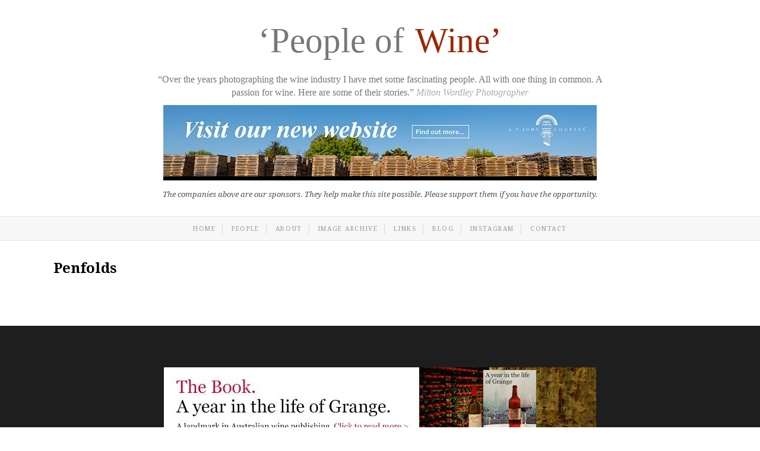

--- FILE ---
content_type: text/html; charset=UTF-8
request_url: https://winetenquestions.com.au/peter-gago-penfolds-chief-winemaker-2/embargoed-19-10-17_penfolds-g3-hero-image_print_w/
body_size: 11357
content:
<!DOCTYPE html>
<html lang="en-AU">

<head>
	<meta charset="UTF-8">
		<meta name="viewport" content="width=device-width, initial-scale=1">
			<link rel="pingback" href="https://winetenquestions.com.au/xmlrpc.php">
	<!--[if lt IE 9]>
		<script src="https://winetenquestions.com.au/wp-content/themes/wpex-twenties/js/html5.js"></script>
	<![endif]-->
	<link rel="apple-touch-icon" sizes="180x180" href="/apple-touch-icon.png">
	<link rel="icon" type="image/png" sizes="32x32" href="/favicon-32x32.png">
	<link rel="icon" type="image/png" sizes="16x16" href="/favicon-16x16.png">
	<link rel="manifest" href="/site.webmanifest">
	<meta name='robots' content='index, follow, max-image-preview:large, max-snippet:-1, max-video-preview:-1' />
	<style>img:is([sizes="auto" i], [sizes^="auto," i]) { contain-intrinsic-size: 3000px 1500px }</style>
	
	<!-- This site is optimized with the Yoast SEO plugin v26.2 - https://yoast.com/wordpress/plugins/seo/ -->
	<title>Embargoed 19.10.17_Penfolds g3 Hero Image_Print_w - People of Wine: Ten Questions</title>
	<link rel="canonical" href="https://winetenquestions.com.au/peter-gago-penfolds-chief-winemaker-2/embargoed-19-10-17_penfolds-g3-hero-image_print_w/" />
	<meta property="og:locale" content="en_US" />
	<meta property="og:type" content="article" />
	<meta property="og:title" content="Embargoed 19.10.17_Penfolds g3 Hero Image_Print_w - People of Wine: Ten Questions" />
	<meta property="og:description" content="The g3 : image supplied by Penfolds." />
	<meta property="og:url" content="https://winetenquestions.com.au/peter-gago-penfolds-chief-winemaker-2/embargoed-19-10-17_penfolds-g3-hero-image_print_w/" />
	<meta property="og:site_name" content="People of Wine: Ten Questions" />
	<meta property="article:modified_time" content="2017-10-19T07:26:21+00:00" />
	<meta property="og:image" content="https://winetenquestions.com.au/peter-gago-penfolds-chief-winemaker-2/embargoed-19-10-17_penfolds-g3-hero-image_print_w" />
	<meta property="og:image:width" content="596" />
	<meta property="og:image:height" content="834" />
	<meta property="og:image:type" content="image/jpeg" />
	<script type="application/ld+json" class="yoast-schema-graph">{"@context":"https://schema.org","@graph":[{"@type":"WebPage","@id":"https://winetenquestions.com.au/peter-gago-penfolds-chief-winemaker-2/embargoed-19-10-17_penfolds-g3-hero-image_print_w/","url":"https://winetenquestions.com.au/peter-gago-penfolds-chief-winemaker-2/embargoed-19-10-17_penfolds-g3-hero-image_print_w/","name":"Embargoed 19.10.17_Penfolds g3 Hero Image_Print_w - People of Wine: Ten Questions","isPartOf":{"@id":"https://winetenquestions.com.au/#website"},"primaryImageOfPage":{"@id":"https://winetenquestions.com.au/peter-gago-penfolds-chief-winemaker-2/embargoed-19-10-17_penfolds-g3-hero-image_print_w/#primaryimage"},"image":{"@id":"https://winetenquestions.com.au/peter-gago-penfolds-chief-winemaker-2/embargoed-19-10-17_penfolds-g3-hero-image_print_w/#primaryimage"},"thumbnailUrl":"https://winetenquestions.com.au/wp-content/uploads/2017/10/Embargoed-19.10.17_Penfolds-g3-Hero-Image_Print_w.jpg","datePublished":"2017-10-17T06:15:21+00:00","dateModified":"2017-10-19T07:26:21+00:00","breadcrumb":{"@id":"https://winetenquestions.com.au/peter-gago-penfolds-chief-winemaker-2/embargoed-19-10-17_penfolds-g3-hero-image_print_w/#breadcrumb"},"inLanguage":"en-AU","potentialAction":[{"@type":"ReadAction","target":["https://winetenquestions.com.au/peter-gago-penfolds-chief-winemaker-2/embargoed-19-10-17_penfolds-g3-hero-image_print_w/"]}]},{"@type":"ImageObject","inLanguage":"en-AU","@id":"https://winetenquestions.com.au/peter-gago-penfolds-chief-winemaker-2/embargoed-19-10-17_penfolds-g3-hero-image_print_w/#primaryimage","url":"https://winetenquestions.com.au/wp-content/uploads/2017/10/Embargoed-19.10.17_Penfolds-g3-Hero-Image_Print_w.jpg","contentUrl":"https://winetenquestions.com.au/wp-content/uploads/2017/10/Embargoed-19.10.17_Penfolds-g3-Hero-Image_Print_w.jpg","width":596,"height":834,"caption":"The g3 : image supplied by Penfolds."},{"@type":"BreadcrumbList","@id":"https://winetenquestions.com.au/peter-gago-penfolds-chief-winemaker-2/embargoed-19-10-17_penfolds-g3-hero-image_print_w/#breadcrumb","itemListElement":[{"@type":"ListItem","position":1,"name":"Home","item":"https://winetenquestions.com.au/"},{"@type":"ListItem","position":2,"name":"Peter Gago : Penfolds Chief Winemaker","item":"https://winetenquestions.com.au/peter-gago-penfolds-chief-winemaker-2/"},{"@type":"ListItem","position":3,"name":"Embargoed 19.10.17_Penfolds g3 Hero Image_Print_w"}]},{"@type":"WebSite","@id":"https://winetenquestions.com.au/#website","url":"https://winetenquestions.com.au/","name":"People of Wine: Ten Questions","description":"While working on &#039;A year in the life of Grange&#039; I met some fascinating people. All with one thing in common. a passion for Wine. Here are some of their stories. Milton Wordley Photographer.","potentialAction":[{"@type":"SearchAction","target":{"@type":"EntryPoint","urlTemplate":"https://winetenquestions.com.au/?s={search_term_string}"},"query-input":{"@type":"PropertyValueSpecification","valueRequired":true,"valueName":"search_term_string"}}],"inLanguage":"en-AU"}]}</script>
	<!-- / Yoast SEO plugin. -->


<link rel='dns-prefetch' href='//secure.gravatar.com' />
<link rel='dns-prefetch' href='//stats.wp.com' />
<link rel='dns-prefetch' href='//fonts.googleapis.com' />
<link rel='dns-prefetch' href='//v0.wordpress.com' />
<link rel='preconnect' href='//c0.wp.com' />
<link rel="alternate" type="application/rss+xml" title="People of Wine: Ten Questions &raquo; Feed" href="https://winetenquestions.com.au/feed/" />
<link rel="alternate" type="application/rss+xml" title="People of Wine: Ten Questions &raquo; Comments Feed" href="https://winetenquestions.com.au/comments/feed/" />
<script type="1ddd5473cf78ff21570ecb88-text/javascript">
/* <![CDATA[ */
window._wpemojiSettings = {"baseUrl":"https:\/\/s.w.org\/images\/core\/emoji\/16.0.1\/72x72\/","ext":".png","svgUrl":"https:\/\/s.w.org\/images\/core\/emoji\/16.0.1\/svg\/","svgExt":".svg","source":{"concatemoji":"https:\/\/winetenquestions.com.au\/wp-includes\/js\/wp-emoji-release.min.js?ver=6.8.3"}};
/*! This file is auto-generated */
!function(s,n){var o,i,e;function c(e){try{var t={supportTests:e,timestamp:(new Date).valueOf()};sessionStorage.setItem(o,JSON.stringify(t))}catch(e){}}function p(e,t,n){e.clearRect(0,0,e.canvas.width,e.canvas.height),e.fillText(t,0,0);var t=new Uint32Array(e.getImageData(0,0,e.canvas.width,e.canvas.height).data),a=(e.clearRect(0,0,e.canvas.width,e.canvas.height),e.fillText(n,0,0),new Uint32Array(e.getImageData(0,0,e.canvas.width,e.canvas.height).data));return t.every(function(e,t){return e===a[t]})}function u(e,t){e.clearRect(0,0,e.canvas.width,e.canvas.height),e.fillText(t,0,0);for(var n=e.getImageData(16,16,1,1),a=0;a<n.data.length;a++)if(0!==n.data[a])return!1;return!0}function f(e,t,n,a){switch(t){case"flag":return n(e,"\ud83c\udff3\ufe0f\u200d\u26a7\ufe0f","\ud83c\udff3\ufe0f\u200b\u26a7\ufe0f")?!1:!n(e,"\ud83c\udde8\ud83c\uddf6","\ud83c\udde8\u200b\ud83c\uddf6")&&!n(e,"\ud83c\udff4\udb40\udc67\udb40\udc62\udb40\udc65\udb40\udc6e\udb40\udc67\udb40\udc7f","\ud83c\udff4\u200b\udb40\udc67\u200b\udb40\udc62\u200b\udb40\udc65\u200b\udb40\udc6e\u200b\udb40\udc67\u200b\udb40\udc7f");case"emoji":return!a(e,"\ud83e\udedf")}return!1}function g(e,t,n,a){var r="undefined"!=typeof WorkerGlobalScope&&self instanceof WorkerGlobalScope?new OffscreenCanvas(300,150):s.createElement("canvas"),o=r.getContext("2d",{willReadFrequently:!0}),i=(o.textBaseline="top",o.font="600 32px Arial",{});return e.forEach(function(e){i[e]=t(o,e,n,a)}),i}function t(e){var t=s.createElement("script");t.src=e,t.defer=!0,s.head.appendChild(t)}"undefined"!=typeof Promise&&(o="wpEmojiSettingsSupports",i=["flag","emoji"],n.supports={everything:!0,everythingExceptFlag:!0},e=new Promise(function(e){s.addEventListener("DOMContentLoaded",e,{once:!0})}),new Promise(function(t){var n=function(){try{var e=JSON.parse(sessionStorage.getItem(o));if("object"==typeof e&&"number"==typeof e.timestamp&&(new Date).valueOf()<e.timestamp+604800&&"object"==typeof e.supportTests)return e.supportTests}catch(e){}return null}();if(!n){if("undefined"!=typeof Worker&&"undefined"!=typeof OffscreenCanvas&&"undefined"!=typeof URL&&URL.createObjectURL&&"undefined"!=typeof Blob)try{var e="postMessage("+g.toString()+"("+[JSON.stringify(i),f.toString(),p.toString(),u.toString()].join(",")+"));",a=new Blob([e],{type:"text/javascript"}),r=new Worker(URL.createObjectURL(a),{name:"wpTestEmojiSupports"});return void(r.onmessage=function(e){c(n=e.data),r.terminate(),t(n)})}catch(e){}c(n=g(i,f,p,u))}t(n)}).then(function(e){for(var t in e)n.supports[t]=e[t],n.supports.everything=n.supports.everything&&n.supports[t],"flag"!==t&&(n.supports.everythingExceptFlag=n.supports.everythingExceptFlag&&n.supports[t]);n.supports.everythingExceptFlag=n.supports.everythingExceptFlag&&!n.supports.flag,n.DOMReady=!1,n.readyCallback=function(){n.DOMReady=!0}}).then(function(){return e}).then(function(){var e;n.supports.everything||(n.readyCallback(),(e=n.source||{}).concatemoji?t(e.concatemoji):e.wpemoji&&e.twemoji&&(t(e.twemoji),t(e.wpemoji)))}))}((window,document),window._wpemojiSettings);
/* ]]> */
</script>
<style id='wp-emoji-styles-inline-css' type='text/css'>

	img.wp-smiley, img.emoji {
		display: inline !important;
		border: none !important;
		box-shadow: none !important;
		height: 1em !important;
		width: 1em !important;
		margin: 0 0.07em !important;
		vertical-align: -0.1em !important;
		background: none !important;
		padding: 0 !important;
	}
</style>
<link rel='stylesheet' id='wp-block-library-css' href='https://c0.wp.com/c/6.8.3/wp-includes/css/dist/block-library/style.min.css' type='text/css' media='all' />
<style id='classic-theme-styles-inline-css' type='text/css'>
/*! This file is auto-generated */
.wp-block-button__link{color:#fff;background-color:#32373c;border-radius:9999px;box-shadow:none;text-decoration:none;padding:calc(.667em + 2px) calc(1.333em + 2px);font-size:1.125em}.wp-block-file__button{background:#32373c;color:#fff;text-decoration:none}
</style>
<link rel='stylesheet' id='mediaelement-css' href='https://c0.wp.com/c/6.8.3/wp-includes/js/mediaelement/mediaelementplayer-legacy.min.css' type='text/css' media='all' />
<link rel='stylesheet' id='wp-mediaelement-css' href='https://c0.wp.com/c/6.8.3/wp-includes/js/mediaelement/wp-mediaelement.min.css' type='text/css' media='all' />
<style id='jetpack-sharing-buttons-style-inline-css' type='text/css'>
.jetpack-sharing-buttons__services-list{display:flex;flex-direction:row;flex-wrap:wrap;gap:0;list-style-type:none;margin:5px;padding:0}.jetpack-sharing-buttons__services-list.has-small-icon-size{font-size:12px}.jetpack-sharing-buttons__services-list.has-normal-icon-size{font-size:16px}.jetpack-sharing-buttons__services-list.has-large-icon-size{font-size:24px}.jetpack-sharing-buttons__services-list.has-huge-icon-size{font-size:36px}@media print{.jetpack-sharing-buttons__services-list{display:none!important}}.editor-styles-wrapper .wp-block-jetpack-sharing-buttons{gap:0;padding-inline-start:0}ul.jetpack-sharing-buttons__services-list.has-background{padding:1.25em 2.375em}
</style>
<style id='global-styles-inline-css' type='text/css'>
:root{--wp--preset--aspect-ratio--square: 1;--wp--preset--aspect-ratio--4-3: 4/3;--wp--preset--aspect-ratio--3-4: 3/4;--wp--preset--aspect-ratio--3-2: 3/2;--wp--preset--aspect-ratio--2-3: 2/3;--wp--preset--aspect-ratio--16-9: 16/9;--wp--preset--aspect-ratio--9-16: 9/16;--wp--preset--color--black: #000000;--wp--preset--color--cyan-bluish-gray: #abb8c3;--wp--preset--color--white: #ffffff;--wp--preset--color--pale-pink: #f78da7;--wp--preset--color--vivid-red: #cf2e2e;--wp--preset--color--luminous-vivid-orange: #ff6900;--wp--preset--color--luminous-vivid-amber: #fcb900;--wp--preset--color--light-green-cyan: #7bdcb5;--wp--preset--color--vivid-green-cyan: #00d084;--wp--preset--color--pale-cyan-blue: #8ed1fc;--wp--preset--color--vivid-cyan-blue: #0693e3;--wp--preset--color--vivid-purple: #9b51e0;--wp--preset--gradient--vivid-cyan-blue-to-vivid-purple: linear-gradient(135deg,rgba(6,147,227,1) 0%,rgb(155,81,224) 100%);--wp--preset--gradient--light-green-cyan-to-vivid-green-cyan: linear-gradient(135deg,rgb(122,220,180) 0%,rgb(0,208,130) 100%);--wp--preset--gradient--luminous-vivid-amber-to-luminous-vivid-orange: linear-gradient(135deg,rgba(252,185,0,1) 0%,rgba(255,105,0,1) 100%);--wp--preset--gradient--luminous-vivid-orange-to-vivid-red: linear-gradient(135deg,rgba(255,105,0,1) 0%,rgb(207,46,46) 100%);--wp--preset--gradient--very-light-gray-to-cyan-bluish-gray: linear-gradient(135deg,rgb(238,238,238) 0%,rgb(169,184,195) 100%);--wp--preset--gradient--cool-to-warm-spectrum: linear-gradient(135deg,rgb(74,234,220) 0%,rgb(151,120,209) 20%,rgb(207,42,186) 40%,rgb(238,44,130) 60%,rgb(251,105,98) 80%,rgb(254,248,76) 100%);--wp--preset--gradient--blush-light-purple: linear-gradient(135deg,rgb(255,206,236) 0%,rgb(152,150,240) 100%);--wp--preset--gradient--blush-bordeaux: linear-gradient(135deg,rgb(254,205,165) 0%,rgb(254,45,45) 50%,rgb(107,0,62) 100%);--wp--preset--gradient--luminous-dusk: linear-gradient(135deg,rgb(255,203,112) 0%,rgb(199,81,192) 50%,rgb(65,88,208) 100%);--wp--preset--gradient--pale-ocean: linear-gradient(135deg,rgb(255,245,203) 0%,rgb(182,227,212) 50%,rgb(51,167,181) 100%);--wp--preset--gradient--electric-grass: linear-gradient(135deg,rgb(202,248,128) 0%,rgb(113,206,126) 100%);--wp--preset--gradient--midnight: linear-gradient(135deg,rgb(2,3,129) 0%,rgb(40,116,252) 100%);--wp--preset--font-size--small: 13px;--wp--preset--font-size--medium: 20px;--wp--preset--font-size--large: 36px;--wp--preset--font-size--x-large: 42px;--wp--preset--spacing--20: 0.44rem;--wp--preset--spacing--30: 0.67rem;--wp--preset--spacing--40: 1rem;--wp--preset--spacing--50: 1.5rem;--wp--preset--spacing--60: 2.25rem;--wp--preset--spacing--70: 3.38rem;--wp--preset--spacing--80: 5.06rem;--wp--preset--shadow--natural: 6px 6px 9px rgba(0, 0, 0, 0.2);--wp--preset--shadow--deep: 12px 12px 50px rgba(0, 0, 0, 0.4);--wp--preset--shadow--sharp: 6px 6px 0px rgba(0, 0, 0, 0.2);--wp--preset--shadow--outlined: 6px 6px 0px -3px rgba(255, 255, 255, 1), 6px 6px rgba(0, 0, 0, 1);--wp--preset--shadow--crisp: 6px 6px 0px rgba(0, 0, 0, 1);}:where(.is-layout-flex){gap: 0.5em;}:where(.is-layout-grid){gap: 0.5em;}body .is-layout-flex{display: flex;}.is-layout-flex{flex-wrap: wrap;align-items: center;}.is-layout-flex > :is(*, div){margin: 0;}body .is-layout-grid{display: grid;}.is-layout-grid > :is(*, div){margin: 0;}:where(.wp-block-columns.is-layout-flex){gap: 2em;}:where(.wp-block-columns.is-layout-grid){gap: 2em;}:where(.wp-block-post-template.is-layout-flex){gap: 1.25em;}:where(.wp-block-post-template.is-layout-grid){gap: 1.25em;}.has-black-color{color: var(--wp--preset--color--black) !important;}.has-cyan-bluish-gray-color{color: var(--wp--preset--color--cyan-bluish-gray) !important;}.has-white-color{color: var(--wp--preset--color--white) !important;}.has-pale-pink-color{color: var(--wp--preset--color--pale-pink) !important;}.has-vivid-red-color{color: var(--wp--preset--color--vivid-red) !important;}.has-luminous-vivid-orange-color{color: var(--wp--preset--color--luminous-vivid-orange) !important;}.has-luminous-vivid-amber-color{color: var(--wp--preset--color--luminous-vivid-amber) !important;}.has-light-green-cyan-color{color: var(--wp--preset--color--light-green-cyan) !important;}.has-vivid-green-cyan-color{color: var(--wp--preset--color--vivid-green-cyan) !important;}.has-pale-cyan-blue-color{color: var(--wp--preset--color--pale-cyan-blue) !important;}.has-vivid-cyan-blue-color{color: var(--wp--preset--color--vivid-cyan-blue) !important;}.has-vivid-purple-color{color: var(--wp--preset--color--vivid-purple) !important;}.has-black-background-color{background-color: var(--wp--preset--color--black) !important;}.has-cyan-bluish-gray-background-color{background-color: var(--wp--preset--color--cyan-bluish-gray) !important;}.has-white-background-color{background-color: var(--wp--preset--color--white) !important;}.has-pale-pink-background-color{background-color: var(--wp--preset--color--pale-pink) !important;}.has-vivid-red-background-color{background-color: var(--wp--preset--color--vivid-red) !important;}.has-luminous-vivid-orange-background-color{background-color: var(--wp--preset--color--luminous-vivid-orange) !important;}.has-luminous-vivid-amber-background-color{background-color: var(--wp--preset--color--luminous-vivid-amber) !important;}.has-light-green-cyan-background-color{background-color: var(--wp--preset--color--light-green-cyan) !important;}.has-vivid-green-cyan-background-color{background-color: var(--wp--preset--color--vivid-green-cyan) !important;}.has-pale-cyan-blue-background-color{background-color: var(--wp--preset--color--pale-cyan-blue) !important;}.has-vivid-cyan-blue-background-color{background-color: var(--wp--preset--color--vivid-cyan-blue) !important;}.has-vivid-purple-background-color{background-color: var(--wp--preset--color--vivid-purple) !important;}.has-black-border-color{border-color: var(--wp--preset--color--black) !important;}.has-cyan-bluish-gray-border-color{border-color: var(--wp--preset--color--cyan-bluish-gray) !important;}.has-white-border-color{border-color: var(--wp--preset--color--white) !important;}.has-pale-pink-border-color{border-color: var(--wp--preset--color--pale-pink) !important;}.has-vivid-red-border-color{border-color: var(--wp--preset--color--vivid-red) !important;}.has-luminous-vivid-orange-border-color{border-color: var(--wp--preset--color--luminous-vivid-orange) !important;}.has-luminous-vivid-amber-border-color{border-color: var(--wp--preset--color--luminous-vivid-amber) !important;}.has-light-green-cyan-border-color{border-color: var(--wp--preset--color--light-green-cyan) !important;}.has-vivid-green-cyan-border-color{border-color: var(--wp--preset--color--vivid-green-cyan) !important;}.has-pale-cyan-blue-border-color{border-color: var(--wp--preset--color--pale-cyan-blue) !important;}.has-vivid-cyan-blue-border-color{border-color: var(--wp--preset--color--vivid-cyan-blue) !important;}.has-vivid-purple-border-color{border-color: var(--wp--preset--color--vivid-purple) !important;}.has-vivid-cyan-blue-to-vivid-purple-gradient-background{background: var(--wp--preset--gradient--vivid-cyan-blue-to-vivid-purple) !important;}.has-light-green-cyan-to-vivid-green-cyan-gradient-background{background: var(--wp--preset--gradient--light-green-cyan-to-vivid-green-cyan) !important;}.has-luminous-vivid-amber-to-luminous-vivid-orange-gradient-background{background: var(--wp--preset--gradient--luminous-vivid-amber-to-luminous-vivid-orange) !important;}.has-luminous-vivid-orange-to-vivid-red-gradient-background{background: var(--wp--preset--gradient--luminous-vivid-orange-to-vivid-red) !important;}.has-very-light-gray-to-cyan-bluish-gray-gradient-background{background: var(--wp--preset--gradient--very-light-gray-to-cyan-bluish-gray) !important;}.has-cool-to-warm-spectrum-gradient-background{background: var(--wp--preset--gradient--cool-to-warm-spectrum) !important;}.has-blush-light-purple-gradient-background{background: var(--wp--preset--gradient--blush-light-purple) !important;}.has-blush-bordeaux-gradient-background{background: var(--wp--preset--gradient--blush-bordeaux) !important;}.has-luminous-dusk-gradient-background{background: var(--wp--preset--gradient--luminous-dusk) !important;}.has-pale-ocean-gradient-background{background: var(--wp--preset--gradient--pale-ocean) !important;}.has-electric-grass-gradient-background{background: var(--wp--preset--gradient--electric-grass) !important;}.has-midnight-gradient-background{background: var(--wp--preset--gradient--midnight) !important;}.has-small-font-size{font-size: var(--wp--preset--font-size--small) !important;}.has-medium-font-size{font-size: var(--wp--preset--font-size--medium) !important;}.has-large-font-size{font-size: var(--wp--preset--font-size--large) !important;}.has-x-large-font-size{font-size: var(--wp--preset--font-size--x-large) !important;}
:where(.wp-block-post-template.is-layout-flex){gap: 1.25em;}:where(.wp-block-post-template.is-layout-grid){gap: 1.25em;}
:where(.wp-block-columns.is-layout-flex){gap: 2em;}:where(.wp-block-columns.is-layout-grid){gap: 2em;}
:root :where(.wp-block-pullquote){font-size: 1.5em;line-height: 1.6;}
</style>
<link rel='stylesheet' id='wa-rs-css_file-css' href='https://winetenquestions.com.au/wp-content/plugins/responsive-slideshow/assets/css/styles.css?ver=6.8.3' type='text/css' media='all' />
<link rel='stylesheet' id='symple_shortcode_styles-css' href='https://winetenquestions.com.au/wp-content/plugins/symple-shortcodes/shortcodes/css/symple_shortcodes_styles.css?ver=6.8.3' type='text/css' media='all' />
<link rel='stylesheet' id='parent-style-css' href='https://winetenquestions.com.au/wp-content/themes/wpex-twenties/style.css?ver=6.8.3' type='text/css' media='all' />
<link rel='stylesheet' id='wpex-style-css' href='https://winetenquestions.com.au/wp-content/themes/twenties-child/style.css?ver=6.8.3' type='text/css' media='all' />
<link rel='stylesheet' id='wpex-google-font-droid-serif-css' href='//fonts.googleapis.com/css?family=Droid+Serif%3A400%2C700%2C400italic%2C700italict&#038;ver=6.8.3' type='text/css' media='all' />
<link rel='stylesheet' id='wpex-font-awesome-css' href='https://winetenquestions.com.au/wp-content/themes/wpex-twenties/css/font-awesome.min.css?ver=4.3.0' type='text/css' media='all' />
<script type="1ddd5473cf78ff21570ecb88-text/javascript" src="https://c0.wp.com/c/6.8.3/wp-includes/js/jquery/jquery.min.js" id="jquery-core-js"></script>
<script type="1ddd5473cf78ff21570ecb88-text/javascript" src="https://c0.wp.com/c/6.8.3/wp-includes/js/jquery/jquery-migrate.min.js" id="jquery-migrate-js"></script>
<script type="1ddd5473cf78ff21570ecb88-text/javascript" src="https://winetenquestions.com.au/wp-content/themes/twenties-child/js/fixed-sidebar.js?ver=6.8.3" id="fixed-sidebar-js"></script>
<link rel="https://api.w.org/" href="https://winetenquestions.com.au/wp-json/" /><link rel="alternate" title="JSON" type="application/json" href="https://winetenquestions.com.au/wp-json/wp/v2/media/4440" /><link rel="EditURI" type="application/rsd+xml" title="RSD" href="https://winetenquestions.com.au/xmlrpc.php?rsd" />
<meta name="generator" content="WordPress 6.8.3" />
<link rel='shortlink' href='https://wp.me/a5Yd8e-19C' />
<link rel="alternate" title="oEmbed (JSON)" type="application/json+oembed" href="https://winetenquestions.com.au/wp-json/oembed/1.0/embed?url=https%3A%2F%2Fwinetenquestions.com.au%2Fpeter-gago-penfolds-chief-winemaker-2%2Fembargoed-19-10-17_penfolds-g3-hero-image_print_w%2F" />
<link rel="alternate" title="oEmbed (XML)" type="text/xml+oembed" href="https://winetenquestions.com.au/wp-json/oembed/1.0/embed?url=https%3A%2F%2Fwinetenquestions.com.au%2Fpeter-gago-penfolds-chief-winemaker-2%2Fembargoed-19-10-17_penfolds-g3-hero-image_print_w%2F&#038;format=xml" />
	<style>img#wpstats{display:none}</style>
		<!-- Theme Customizer Styling Options -->
<style type="text/css">
#logo a{ color:#c20430 !important; }#site-navigation .dropdown-menu > li > a:hover{ color:#c20430 !important; }#site-navigation .dropdown-menu > .current-menu-item > a, .dropdown-menu > .current-menu-item > a:hover,.dropdown-menu > .current-menu-ancestor > a, .dropdown-menu > .current-menu-ancestor > a:hover{ color:#c20430 !important; }#site-navigation .dropdown-menu ul > li > a:hover{ color:#c20430 !important; }.wpex-mobile-nav-ul li a:hover{ color:#c20430 !important; }#footer-wrap a:hover{ color:#c20430 !important; }.sidebar-container a:hover{ color:#c20430 !important; }input[type="button"], input[type="submit"], .page-numbers a:hover, .page-numbers.current, .page-links span, .page-links a:hover span{ color:#ffffff !important; }input[type="button"], input[type="submit"], .page-numbers a:hover, .page-numbers.current, .page-links span, .page-links a:hover span{ background:#c20430 !important; }input[type="button"]:hover, input[type="submit"]:hover{ color:#ffffff !important; }input[type="button"]:hover, input[type="submit"]:hover{ background-color:#dd3333 !important; }
</style><!-- Remove Button Box Shadow -->
<style type="text/css">
#header-wrap{background-image:none;}
</style><style>.mc4wp-checkbox-wp-registration-form{clear:both;width:auto;display:block;position:static}.mc4wp-checkbox-wp-registration-form input{float:none;vertical-align:middle;-webkit-appearance:checkbox;width:auto;max-width:21px;margin:0 6px 0 0;padding:0;position:static;display:inline-block!important}.mc4wp-checkbox-wp-registration-form label{float:none;cursor:pointer;width:auto;margin:0 0 16px;display:block;position:static}</style>	
</head>

<body class="attachment wp-singular attachment-template-default single single-attachment postid-4440 attachmentid-4440 attachment-jpeg wp-theme-wpex-twenties wp-child-theme-twenties-child symple-shortcodes  symple-shortcodes-responsive wpex-theme responsive default-skin right-sidebar entry-columns-3 with-sidebar">

	<div id="wrap" class="clr">

		<div id="header-wrap" class="clr">
			<header id="header" class="site-header clr container" role="banner">
				<div id="logo" class="clr">
						<div class="site-text-logo clr">
							<a id="people-of-wine" class="title-text" href="https://winetenquestions.com.au" title="People of Wine: Ten Questions" rel="home">&lsquo;People of <span class="red-text">Wine&rsquo;</span></a>
											<div class="blog-description">&ldquo;Over the years photographing the wine industry I have met some fascinating people. All with one thing in common. A passion for wine. Here are some of their stories.&rdquo; <a id="author-name-link" href="https://wordley.com.au/" rel="nofollow" target="_blank" ><em>Milton Wordley Photographer</em></a></div>
									</div>
					</div><!-- #logo -->
				<div class="wa_rs_relative_container top_slider"><a  class="wa_rs_slide_nav" id="wa_rs_prev"><img src="https://winetenquestions.com.au/wp-content/plugins/responsive-slideshow/assets/images/wa_left.png" /></a><a  class="wa_rs_slide_nav" id="wa_rs_next"><img src="https://winetenquestions.com.au/wp-content/plugins/responsive-slideshow/assets/images/wa_right.png" /></a><ul id="wa_rs_cycle"><li><a  href="http://www.apjohn.com.au"><img width="730" height="120" src="https://winetenquestions.com.au/wp-content/uploads/2018/03/AP_John_miltonw.jpg" class="attachment-wa_rs_slider_image size-wa_rs_slider_image wp-post-image" alt="" decoding="async" fetchpriority="high" srcset="https://winetenquestions.com.au/wp-content/uploads/2018/03/AP_John_miltonw.jpg 730w, https://winetenquestions.com.au/wp-content/uploads/2018/03/AP_John_miltonw-300x49.jpg 300w, https://winetenquestions.com.au/wp-content/uploads/2018/03/AP_John_miltonw-150x25.jpg 150w" sizes="(max-width: 730px) 100vw, 730px" data-attachment-id="4981" data-permalink="https://winetenquestions.com.au/ap_john_miltonw/" data-orig-file="https://winetenquestions.com.au/wp-content/uploads/2018/03/AP_John_miltonw.jpg" data-orig-size="730,120" data-comments-opened="0" data-image-meta="{&quot;aperture&quot;:&quot;0&quot;,&quot;credit&quot;:&quot;&quot;,&quot;camera&quot;:&quot;&quot;,&quot;caption&quot;:&quot;&quot;,&quot;created_timestamp&quot;:&quot;0&quot;,&quot;copyright&quot;:&quot;&quot;,&quot;focal_length&quot;:&quot;0&quot;,&quot;iso&quot;:&quot;0&quot;,&quot;shutter_speed&quot;:&quot;0&quot;,&quot;title&quot;:&quot;&quot;,&quot;orientation&quot;:&quot;0&quot;}" data-image-title="AP_John_miltonw" data-image-description="" data-image-caption="" data-medium-file="https://winetenquestions.com.au/wp-content/uploads/2018/03/AP_John_miltonw-300x49.jpg" data-large-file="https://winetenquestions.com.au/wp-content/uploads/2018/03/AP_John_miltonw.jpg" /></a><div class="" style="color: !important; background: !important;"><a href="http://www.apjohn.com.au"><h3 style="color: !important; opacity: 1;">A.P. John Coopers</h3></a></div></li><li><a  href="https://www.wineaustralia.com/"><img width="730" height="120" src="https://winetenquestions.com.au/wp-content/uploads/2017/05/wine-australia-banner-2017.jpg" class="attachment-wa_rs_slider_image size-wa_rs_slider_image wp-post-image" alt="" decoding="async" srcset="https://winetenquestions.com.au/wp-content/uploads/2017/05/wine-australia-banner-2017.jpg 730w, https://winetenquestions.com.au/wp-content/uploads/2017/05/wine-australia-banner-2017-300x49.jpg 300w, https://winetenquestions.com.au/wp-content/uploads/2017/05/wine-australia-banner-2017-150x25.jpg 150w" sizes="(max-width: 730px) 100vw, 730px" data-attachment-id="4082" data-permalink="https://winetenquestions.com.au/wine-australia-banner-2017/" data-orig-file="https://winetenquestions.com.au/wp-content/uploads/2017/05/wine-australia-banner-2017.jpg" data-orig-size="730,120" data-comments-opened="0" data-image-meta="{&quot;aperture&quot;:&quot;0&quot;,&quot;credit&quot;:&quot;&quot;,&quot;camera&quot;:&quot;&quot;,&quot;caption&quot;:&quot;&quot;,&quot;created_timestamp&quot;:&quot;0&quot;,&quot;copyright&quot;:&quot;&quot;,&quot;focal_length&quot;:&quot;0&quot;,&quot;iso&quot;:&quot;0&quot;,&quot;shutter_speed&quot;:&quot;0&quot;,&quot;title&quot;:&quot;&quot;,&quot;orientation&quot;:&quot;0&quot;}" data-image-title="wine-australia-banner-2017" data-image-description="" data-image-caption="" data-medium-file="https://winetenquestions.com.au/wp-content/uploads/2017/05/wine-australia-banner-2017-300x49.jpg" data-large-file="https://winetenquestions.com.au/wp-content/uploads/2017/05/wine-australia-banner-2017.jpg" /></a><div class="" style="color: !important; background: !important;"><a href="https://www.wineaustralia.com/"><h3 style="color: !important; opacity: 1;">Wine Australia</h3></a></div></li><li><a  href="https://winesave.com.au/"><img width="730" height="120" src="https://winetenquestions.com.au/wp-content/uploads/2019/08/winesave-banner-730x120.jpg" class="attachment-wa_rs_slider_image size-wa_rs_slider_image wp-post-image" alt="" decoding="async" srcset="https://winetenquestions.com.au/wp-content/uploads/2019/08/winesave-banner-730x120.jpg 730w, https://winetenquestions.com.au/wp-content/uploads/2019/08/winesave-banner-730x120-300x49.jpg 300w, https://winetenquestions.com.au/wp-content/uploads/2019/08/winesave-banner-730x120-150x25.jpg 150w" sizes="(max-width: 730px) 100vw, 730px" data-attachment-id="6304" data-permalink="https://winetenquestions.com.au/winesave-banner-730x120/" data-orig-file="https://winetenquestions.com.au/wp-content/uploads/2019/08/winesave-banner-730x120.jpg" data-orig-size="730,120" data-comments-opened="0" data-image-meta="{&quot;aperture&quot;:&quot;0&quot;,&quot;credit&quot;:&quot;&quot;,&quot;camera&quot;:&quot;&quot;,&quot;caption&quot;:&quot;&quot;,&quot;created_timestamp&quot;:&quot;0&quot;,&quot;copyright&quot;:&quot;&quot;,&quot;focal_length&quot;:&quot;0&quot;,&quot;iso&quot;:&quot;0&quot;,&quot;shutter_speed&quot;:&quot;0&quot;,&quot;title&quot;:&quot;&quot;,&quot;orientation&quot;:&quot;0&quot;}" data-image-title="winesave-banner-730&#215;120" data-image-description="" data-image-caption="" data-medium-file="https://winetenquestions.com.au/wp-content/uploads/2019/08/winesave-banner-730x120-300x49.jpg" data-large-file="https://winetenquestions.com.au/wp-content/uploads/2019/08/winesave-banner-730x120.jpg" /></a><div class="" style="color: !important; background: !important;"><a href="https://winesave.com.au/"><h3 style="color: !important; opacity: 1;">Winesave</h3></a></div></li><li><a  href="https://www.yalumba.com/"><img width="730" height="120" src="https://winetenquestions.com.au/wp-content/uploads/2020/08/Caley-WebBanner-730x120-1.jpg" class="attachment-wa_rs_slider_image size-wa_rs_slider_image wp-post-image" alt="" decoding="async" srcset="https://winetenquestions.com.au/wp-content/uploads/2020/08/Caley-WebBanner-730x120-1.jpg 730w, https://winetenquestions.com.au/wp-content/uploads/2020/08/Caley-WebBanner-730x120-1-300x49.jpg 300w, https://winetenquestions.com.au/wp-content/uploads/2020/08/Caley-WebBanner-730x120-1-150x25.jpg 150w" sizes="(max-width: 730px) 100vw, 730px" data-attachment-id="7007" data-permalink="https://winetenquestions.com.au/caley-webbanner-730x120/" data-orig-file="https://winetenquestions.com.au/wp-content/uploads/2020/08/Caley-WebBanner-730x120-1.jpg" data-orig-size="730,120" data-comments-opened="0" data-image-meta="{&quot;aperture&quot;:&quot;0&quot;,&quot;credit&quot;:&quot;&quot;,&quot;camera&quot;:&quot;&quot;,&quot;caption&quot;:&quot;&quot;,&quot;created_timestamp&quot;:&quot;0&quot;,&quot;copyright&quot;:&quot;&quot;,&quot;focal_length&quot;:&quot;0&quot;,&quot;iso&quot;:&quot;0&quot;,&quot;shutter_speed&quot;:&quot;0&quot;,&quot;title&quot;:&quot;&quot;,&quot;orientation&quot;:&quot;0&quot;}" data-image-title="Caley-WebBanner-730&#215;120" data-image-description="" data-image-caption="" data-medium-file="https://winetenquestions.com.au/wp-content/uploads/2020/08/Caley-WebBanner-730x120-1-300x49.jpg" data-large-file="https://winetenquestions.com.au/wp-content/uploads/2020/08/Caley-WebBanner-730x120-1.jpg" /></a><div class="" style="color: !important; background: !important;"><a href="https://www.yalumba.com/"><h3 style="color: !important; opacity: 1;">Yalumba</h3></a></div></li><li><a  href="https://www.versiondesign.com.au"><img width="730" height="120" src="https://winetenquestions.com.au/wp-content/uploads/2019/04/version-banner-2019.jpg" class="attachment-wa_rs_slider_image size-wa_rs_slider_image wp-post-image" alt="" decoding="async" srcset="https://winetenquestions.com.au/wp-content/uploads/2019/04/version-banner-2019.jpg 730w, https://winetenquestions.com.au/wp-content/uploads/2019/04/version-banner-2019-300x49.jpg 300w, https://winetenquestions.com.au/wp-content/uploads/2019/04/version-banner-2019-150x25.jpg 150w" sizes="(max-width: 730px) 100vw, 730px" data-attachment-id="6079" data-permalink="https://winetenquestions.com.au/version-banner-2019/" data-orig-file="https://winetenquestions.com.au/wp-content/uploads/2019/04/version-banner-2019.jpg" data-orig-size="730,120" data-comments-opened="0" data-image-meta="{&quot;aperture&quot;:&quot;0&quot;,&quot;credit&quot;:&quot;&quot;,&quot;camera&quot;:&quot;&quot;,&quot;caption&quot;:&quot;&quot;,&quot;created_timestamp&quot;:&quot;0&quot;,&quot;copyright&quot;:&quot;&quot;,&quot;focal_length&quot;:&quot;0&quot;,&quot;iso&quot;:&quot;0&quot;,&quot;shutter_speed&quot;:&quot;0&quot;,&quot;title&quot;:&quot;&quot;,&quot;orientation&quot;:&quot;0&quot;}" data-image-title="version-banner-2019" data-image-description="" data-image-caption="" data-medium-file="https://winetenquestions.com.au/wp-content/uploads/2019/04/version-banner-2019-300x49.jpg" data-large-file="https://winetenquestions.com.au/wp-content/uploads/2019/04/version-banner-2019.jpg" /></a><div class="" style="color: !important; background: !important;"><a href="https://www.versiondesign.com.au"><h3 style="color: !important; opacity: 1;">VERSION</h3></a></div></li><li><a  href="https://terreaterre.com.au/"><img width="730" height="120" src="https://winetenquestions.com.au/wp-content/uploads/2017/03/terreaterre-wtq-web-banner.jpg" class="attachment-wa_rs_slider_image size-wa_rs_slider_image wp-post-image" alt="" decoding="async" srcset="https://winetenquestions.com.au/wp-content/uploads/2017/03/terreaterre-wtq-web-banner.jpg 730w, https://winetenquestions.com.au/wp-content/uploads/2017/03/terreaterre-wtq-web-banner-300x49.jpg 300w, https://winetenquestions.com.au/wp-content/uploads/2017/03/terreaterre-wtq-web-banner-150x25.jpg 150w" sizes="(max-width: 730px) 100vw, 730px" data-attachment-id="3740" data-permalink="https://winetenquestions.com.au/terreaterre-wtq-web-banner/" data-orig-file="https://winetenquestions.com.au/wp-content/uploads/2017/03/terreaterre-wtq-web-banner.jpg" data-orig-size="730,120" data-comments-opened="0" data-image-meta="{&quot;aperture&quot;:&quot;0&quot;,&quot;credit&quot;:&quot;&quot;,&quot;camera&quot;:&quot;&quot;,&quot;caption&quot;:&quot;&quot;,&quot;created_timestamp&quot;:&quot;0&quot;,&quot;copyright&quot;:&quot;&quot;,&quot;focal_length&quot;:&quot;0&quot;,&quot;iso&quot;:&quot;0&quot;,&quot;shutter_speed&quot;:&quot;0&quot;,&quot;title&quot;:&quot;&quot;,&quot;orientation&quot;:&quot;0&quot;}" data-image-title="terreaterre-wtq-web-banner" data-image-description="" data-image-caption="" data-medium-file="https://winetenquestions.com.au/wp-content/uploads/2017/03/terreaterre-wtq-web-banner-300x49.jpg" data-large-file="https://winetenquestions.com.au/wp-content/uploads/2017/03/terreaterre-wtq-web-banner.jpg" /></a><div class="" style="color: !important; background: !important;"><a href="https://terreaterre.com.au/"><h3 style="color: !important; opacity: 1;">Terre à Terre</h3></a></div></li><li><a  href="https://www.getfreighted.com.au/"><img width="730" height="120" src="https://winetenquestions.com.au/wp-content/uploads/2015/12/Get-Freighted-Banner-Ad-12-2015.jpg" class="attachment-wa_rs_slider_image size-wa_rs_slider_image wp-post-image" alt="" decoding="async" srcset="https://winetenquestions.com.au/wp-content/uploads/2015/12/Get-Freighted-Banner-Ad-12-2015.jpg 730w, https://winetenquestions.com.au/wp-content/uploads/2015/12/Get-Freighted-Banner-Ad-12-2015-300x49.jpg 300w, https://winetenquestions.com.au/wp-content/uploads/2015/12/Get-Freighted-Banner-Ad-12-2015-150x25.jpg 150w" sizes="(max-width: 730px) 100vw, 730px" data-attachment-id="1664" data-permalink="https://winetenquestions.com.au/get-freighted-banner-ad-12-2015/" data-orig-file="https://winetenquestions.com.au/wp-content/uploads/2015/12/Get-Freighted-Banner-Ad-12-2015.jpg" data-orig-size="730,120" data-comments-opened="0" data-image-meta="{&quot;aperture&quot;:&quot;0&quot;,&quot;credit&quot;:&quot;&quot;,&quot;camera&quot;:&quot;&quot;,&quot;caption&quot;:&quot;&quot;,&quot;created_timestamp&quot;:&quot;0&quot;,&quot;copyright&quot;:&quot;&quot;,&quot;focal_length&quot;:&quot;0&quot;,&quot;iso&quot;:&quot;0&quot;,&quot;shutter_speed&quot;:&quot;0&quot;,&quot;title&quot;:&quot;&quot;,&quot;orientation&quot;:&quot;1&quot;}" data-image-title="Get Freighted Banner Ad 12-2015" data-image-description="" data-image-caption="" data-medium-file="https://winetenquestions.com.au/wp-content/uploads/2015/12/Get-Freighted-Banner-Ad-12-2015-300x49.jpg" data-large-file="https://winetenquestions.com.au/wp-content/uploads/2015/12/Get-Freighted-Banner-Ad-12-2015.jpg" /></a><div class="" style="color: !important; background: !important;"><a href="https://www.getfreighted.com.au/"><h3 style="color: !important; opacity: 1;">Get Freighted</h3></a></div></li><li><a  href="https://www.penfolds.com/en-au"><img width="730" height="120" src="https://winetenquestions.com.au/wp-content/uploads/2019/09/Penfolds-Banner-730x120px.png" class="attachment-wa_rs_slider_image size-wa_rs_slider_image wp-post-image" alt="" decoding="async" srcset="https://winetenquestions.com.au/wp-content/uploads/2019/09/Penfolds-Banner-730x120px.png 730w, https://winetenquestions.com.au/wp-content/uploads/2019/09/Penfolds-Banner-730x120px-300x49.png 300w, https://winetenquestions.com.au/wp-content/uploads/2019/09/Penfolds-Banner-730x120px-150x25.png 150w" sizes="(max-width: 730px) 100vw, 730px" data-attachment-id="6510" data-permalink="https://winetenquestions.com.au/penfolds-banner-730x120px/" data-orig-file="https://winetenquestions.com.au/wp-content/uploads/2019/09/Penfolds-Banner-730x120px.png" data-orig-size="730,120" data-comments-opened="0" data-image-meta="{&quot;aperture&quot;:&quot;0&quot;,&quot;credit&quot;:&quot;&quot;,&quot;camera&quot;:&quot;&quot;,&quot;caption&quot;:&quot;&quot;,&quot;created_timestamp&quot;:&quot;0&quot;,&quot;copyright&quot;:&quot;&quot;,&quot;focal_length&quot;:&quot;0&quot;,&quot;iso&quot;:&quot;0&quot;,&quot;shutter_speed&quot;:&quot;0&quot;,&quot;title&quot;:&quot;&quot;,&quot;orientation&quot;:&quot;0&quot;}" data-image-title="Penfolds-Banner-730x120px" data-image-description="" data-image-caption="" data-medium-file="https://winetenquestions.com.au/wp-content/uploads/2019/09/Penfolds-Banner-730x120px-300x49.png" data-large-file="https://winetenquestions.com.au/wp-content/uploads/2019/09/Penfolds-Banner-730x120px.png" /></a><div class="" style="color: !important; background: !important;"><a href="https://www.penfolds.com/en-au"><h3 style="color: !important; opacity: 1;">Penfolds</h3></a></div></li></ul></div><div class="ad-spot header-ad">
<p class="advert-text"><em>The companies above are our sponsors. They help make this site possible. Please support them if you have the opportunity.</em></p></div>			</header><!-- #header -->
		</div><!-- #header-wrap -->

		<div id="site-navigation-wrap" class="clr sticky-nav">
			<div id="site-navigation-inner" class="clr">
				<nav id="site-navigation" class="navigation main-navigation clr container" role="navigation">
										<a href="#mobile-nav" class="navigation-toggle"><span class="fa fa-bars navigation-toggle-icon"></span><span class="navigation-toggle-text">Click here to navigate</span></a>
					<div class="menu-main-site-menu-container"><ul id="menu-main-site-menu" class="main-nav dropdown-menu sf-menu"><li id="menu-item-15" class="menu-item menu-item-type-custom menu-item-object-custom menu-item-home menu-item-15"><a href="https://winetenquestions.com.au/">Home</a></li>
<li id="menu-item-315" class="menu-item menu-item-type-taxonomy menu-item-object-category menu-item-315"><a href="https://winetenquestions.com.au/category/the-people/">People</a></li>
<li id="menu-item-73" class="menu-item menu-item-type-post_type menu-item-object-page menu-item-73"><a href="https://winetenquestions.com.au/about/">About</a></li>
<li id="menu-item-234" class="menu-item menu-item-type-custom menu-item-object-custom menu-item-234"><a target="_blank" rel="nofollow" href="https://wordley.com.au/archive/">Image Archive</a></li>
<li id="menu-item-186" class="menu-item menu-item-type-post_type menu-item-object-page menu-item-186"><a href="https://winetenquestions.com.au/links/">Links</a></li>
<li id="menu-item-316" class="menu-item menu-item-type-taxonomy menu-item-object-category menu-item-316"><a href="https://winetenquestions.com.au/category/our-blog/">Blog</a></li>
<li id="menu-item-2224" class="menu-item menu-item-type-custom menu-item-object-custom menu-item-2224"><a target="_blank" href="https://www.instagram.com/miltonwordleyphotographer/">Instagram</a></li>
<li id="menu-item-23" class="menu-item menu-item-type-post_type menu-item-object-page menu-item-23"><a href="https://winetenquestions.com.au/contact/">Contact</a></li>
</ul></div>									</nav><!-- #site-navigation -->
			</div><!-- #site-navigation-inner -->
		</div><!-- #site-navigation-wrap -->

		<div class="site-main-wrap clr">
			<div id="main" class="site-main clr container">
	<div id="primary" class="content-area">

		<div id="content" class="site-content" role="main">

			<div id="page-header">
				<h1>Penfolds</h1>
			</div><!-- .page-header -->

			<div id="img-attch-page">
			
				
				<div id="img-attach-page-content">
									</div><!-- #img-attach-page-content -->

			</div><!-- #img-attch-page -->

		</div><!-- #content -->

	</div><!-- #primary -->


		</div><!--.site-main -->

	</div><!-- .site-main-wrap -->

</div><!-- #wrap -->

<footer id="footer-wrap" class="site-footer clr">

	<div id="footer" class="container clr">

		<div class="ad-spot footer-ad"><a href="https://wordley.com.au/grange/" title="WordPress" target="_blank"><img src="https://winetenquestions.com.au/wp-content/uploads/2015/03/grange-book-ad.jpg" /></a><p class="disclaimer-text">Images on this site are by the authors, others are sourced via a google search. All effort is made to contact the creators and get permission for their use.<br />The views expressed on this site are those of the respondents, no responsibility is taken for them by the Blog’s publisher.</p></div>
		<div id="footer-widgets" class="clr">

			<div class="footer-box span_1_of_4 col col-1">
				<div id="text-3" class="footer-widget widget_text clr"><span class="widget-title">Wine People: Ten Questions</span>			<div class="textwidget">"I’ve been working in the wine industry for many years. Along the way I have tasted some great wine and met a lot of fascinating people. I’ve often thought the people behind the wines are as interesting as the wine itself. Here are a few of their stories”.</div>
		</div>			</div><!-- .footer-box -->

							<div class="footer-box span_1_of_4 col col-2">
					<div id="mc4wp_form_widget-2" class="footer-widget widget_mc4wp_form_widget clr"><span class="widget-title">Mailing List</span><script type="1ddd5473cf78ff21570ecb88-text/javascript">(function() {
	window.mc4wp = window.mc4wp || {
		listeners: [],
		forms: {
			on: function(evt, cb) {
				window.mc4wp.listeners.push(
					{
						event   : evt,
						callback: cb
					}
				);
			}
		}
	}
})();
</script><!-- Mailchimp for WordPress v4.10.8 - https://wordpress.org/plugins/mailchimp-for-wp/ --><form id="mc4wp-form-1" class="mc4wp-form mc4wp-form-5897" method="post" data-id="5897" data-name="Default sign-up form" ><div class="mc4wp-form-fields"><a href="https://wordley.com.au/grange/home/" target="_blank"><img src="https://winetenquestions.com.au/wp-content/uploads/2016/01/grange-cover-80.jpg" class="floated-book-img" /></a><p>Subscribe and go in the &lsquo;New Subscribers&rsquo; draw for a Grange Book. Recent winner was <em>David Ritchie</em> of Delatite Wines</p>
<p><input type="text" name="FNAME" placeholder="First name" required />
<input type="text" name="LNAME" placeholder="Last name" required />
<input type="email" id="mc4wp_email" name="EMAIL" placeholder="Your email address" required /></p>
<p><input type="submit" value="Sign up" /></p></div><label style="display: none !important;">Leave this field empty if you're human: <input type="text" name="_mc4wp_honeypot" value="" tabindex="-1" autocomplete="off" /></label><input type="hidden" name="_mc4wp_timestamp" value="1762083395" /><input type="hidden" name="_mc4wp_form_id" value="5897" /><input type="hidden" name="_mc4wp_form_element_id" value="mc4wp-form-1" /><div class="mc4wp-response"></div></form><!-- / Mailchimp for WordPress Plugin --></div>				</div><!-- .footer-box -->
			
							<div class="footer-box span_1_of_4 col col-3">
					
		<div id="recent-posts-3" class="footer-widget widget_recent_entries clr">
		<span class="widget-title">Latest Questions</span>
		<ul>
											<li>
					<a href="https://winetenquestions.com.au/old-duffers-penfolds-white-wine-master-class/">OLD DUFFERS :  Penfolds White Wine Master Class.</a>
									</li>
											<li>
					<a href="https://winetenquestions.com.au/paul-hotker-bleasdale/">Paul Hotker : Bleasdale Langhorne Creek</a>
									</li>
											<li>
					<a href="https://winetenquestions.com.au/alan-varney-varney-wines/">Alan Varney : Varney Wines</a>
									</li>
											<li>
					<a href="https://winetenquestions.com.au/adrian-read-wine-communicator/">Adrian Read : Wine Communicator</a>
									</li>
											<li>
					<a href="https://winetenquestions.com.au/fongyee-walker-mw-dragon-phoenix-fine-wine-beijing/">Fongyee Walker MW : Dragon Phoenix, Beijing</a>
									</li>
					</ul>

		</div>				</div><!-- .footer-box -->
			
							<div class="footer-box span_1_of_4 col col-4">
					<div id="search-3" class="footer-widget widget_search clr"><span class="widget-title">Search the site</span>
<form method="get" id="searchform" class="searchform" action="https://winetenquestions.com.au/" role="search">
	<input type="search" class="field" name="s" value="" id="s" placeholder="To search type and hit enter" />
</form></div>				</div><!-- .footer-box -->
			
		</div><!-- #footer-widgets -->

	</div><!-- #footer -->

	<div id="footer-bottom" class="clr">

		<div class="container clr">
					<div id="copyright" class="clr" role="contentinfo">
							All Content © Copyright 2015 Milton Wordley					</div><!-- #copyright -->
			<div class="menu-main-site-menu-container"><ul id="menu-main-site-menu-1" class="footer-nav"><li class="menu-item menu-item-type-custom menu-item-object-custom menu-item-home menu-item-15"><a href="https://winetenquestions.com.au/">Home</a></li>
<li class="menu-item menu-item-type-taxonomy menu-item-object-category menu-item-315"><a href="https://winetenquestions.com.au/category/the-people/">People</a></li>
<li class="menu-item menu-item-type-post_type menu-item-object-page menu-item-73"><a href="https://winetenquestions.com.au/about/">About</a></li>
<li class="menu-item menu-item-type-custom menu-item-object-custom menu-item-234"><a target="_blank" rel="nofollow" href="https://wordley.com.au/archive/">Image Archive</a></li>
<li class="menu-item menu-item-type-post_type menu-item-object-page menu-item-186"><a href="https://winetenquestions.com.au/links/">Links</a></li>
<li class="menu-item menu-item-type-taxonomy menu-item-object-category menu-item-316"><a href="https://winetenquestions.com.au/category/our-blog/">Blog</a></li>
<li class="menu-item menu-item-type-custom menu-item-object-custom menu-item-2224"><a target="_blank" href="https://www.instagram.com/miltonwordleyphotographer/">Instagram</a></li>
<li class="menu-item menu-item-type-post_type menu-item-object-page menu-item-23"><a href="https://winetenquestions.com.au/contact/">Contact</a></li>
</ul></div>			</div><!-- .container -->

	</div><!-- #footer-bottom -->
	
</footer><!-- #footer-wrap -->

<script type="speculationrules">
{"prefetch":[{"source":"document","where":{"and":[{"href_matches":"\/*"},{"not":{"href_matches":["\/wp-*.php","\/wp-admin\/*","\/wp-content\/uploads\/*","\/wp-content\/*","\/wp-content\/plugins\/*","\/wp-content\/themes\/twenties-child\/*","\/wp-content\/themes\/wpex-twenties\/*","\/*\\?(.+)"]}},{"not":{"selector_matches":"a[rel~=\"nofollow\"]"}},{"not":{"selector_matches":".no-prefetch, .no-prefetch a"}}]},"eagerness":"conservative"}]}
</script>
<script type="1ddd5473cf78ff21570ecb88-text/javascript">(function() {function maybePrefixUrlField () {
  const value = this.value.trim()
  if (value !== '' && value.indexOf('http') !== 0) {
    this.value = 'http://' + value
  }
}

const urlFields = document.querySelectorAll('.mc4wp-form input[type="url"]')
for (let j = 0; j < urlFields.length; j++) {
  urlFields[j].addEventListener('blur', maybePrefixUrlField)
}
})();</script><script async src="//platform.twitter.com/widgets.js" charset="utf-8" type="1ddd5473cf78ff21570ecb88-text/javascript"></script>		<div id="mobile-search">
			<form method="get" action="https://winetenquestions.com.au/" role="search" id="mobile-search-form">
				<input type="search" class="field" name="s" value="" placeholder="To search type and hit enter" />
			</form>
		</div>
	<a href="#" class="site-scroll-top"><span class="fa fa-arrow-up"></span></a><script type="1ddd5473cf78ff21570ecb88-text/javascript" src="https://c0.wp.com/c/6.8.3/wp-includes/js/dist/hooks.min.js" id="wp-hooks-js"></script>
<script type="1ddd5473cf78ff21570ecb88-text/javascript" src="https://c0.wp.com/c/6.8.3/wp-includes/js/dist/i18n.min.js" id="wp-i18n-js"></script>
<script type="1ddd5473cf78ff21570ecb88-text/javascript" id="wp-i18n-js-after">
/* <![CDATA[ */
wp.i18n.setLocaleData( { 'text direction\u0004ltr': [ 'ltr' ] } );
/* ]]> */
</script>
<script type="1ddd5473cf78ff21570ecb88-text/javascript" src="https://winetenquestions.com.au/wp-content/plugins/contact-form-7/includes/swv/js/index.js?ver=6.1.3" id="swv-js"></script>
<script type="1ddd5473cf78ff21570ecb88-text/javascript" id="contact-form-7-js-before">
/* <![CDATA[ */
var wpcf7 = {
    "api": {
        "root": "https:\/\/winetenquestions.com.au\/wp-json\/",
        "namespace": "contact-form-7\/v1"
    }
};
/* ]]> */
</script>
<script type="1ddd5473cf78ff21570ecb88-text/javascript" src="https://winetenquestions.com.au/wp-content/plugins/contact-form-7/includes/js/index.js?ver=6.1.3" id="contact-form-7-js"></script>
<script type="1ddd5473cf78ff21570ecb88-text/javascript" src="https://winetenquestions.com.au/wp-content/plugins/responsive-slideshow/assets/js/jquery.cycle.all.js?ver=6.8.3" id="wa-rs-jquery-cycle-js"></script>
<script type="1ddd5473cf78ff21570ecb88-text/javascript" src="https://winetenquestions.com.au/wp-content/plugins/responsive-slideshow/assets/js/jquery.easing.min.js?ver=6.8.3" id="wa-rs-jquery-easing-js"></script>
<script type="1ddd5473cf78ff21570ecb88-text/javascript" src="https://winetenquestions.com.au/wp-content/plugins/responsive-slideshow/assets/js/jquery.touchwipe.min.js?ver=6.8.3" id="wa-rs-jquery-swipe-js"></script>
<script type="1ddd5473cf78ff21570ecb88-text/javascript" id="wa-rs-jquery-cycles-js-extra">
/* <![CDATA[ */
var rsArgs = {"fx":"fade","timeout":"4500","easing":"easeInOutSine","speed":"600"};
/* ]]> */
</script>
<script type="1ddd5473cf78ff21570ecb88-text/javascript" src="https://winetenquestions.com.au/wp-content/plugins/responsive-slideshow/assets/js/script.js?ver=6.8.3" id="wa-rs-jquery-cycles-js"></script>
<script type="1ddd5473cf78ff21570ecb88-text/javascript" src="https://winetenquestions.com.au/wp-content/themes/wpex-twenties/js/plugins.js?ver=1.0" id="wpex-plugins-js"></script>
<script type="1ddd5473cf78ff21570ecb88-text/javascript" id="wpex-global-js-extra">
/* <![CDATA[ */
var wpexLocalize = {"mobileMenuOpen":"Click here to navigate","mobileMenuClosed":"Close navigation","isOriginLeft":"1","ajaxurl":"https:\/\/winetenquestions.com.au\/wp-admin\/admin-ajax.php","loading":"loading...","loadmore":"load more","wpexSkinsUrl":"https:\/\/winetenquestions.com.au\/wp-content\/themes\/wpex-twenties\/skins\/"};
/* ]]> */
</script>
<script type="1ddd5473cf78ff21570ecb88-text/javascript" src="https://winetenquestions.com.au/wp-content/themes/wpex-twenties/js/global.js?ver=1.0" id="wpex-global-js"></script>
<script type="1ddd5473cf78ff21570ecb88-text/javascript" id="jetpack-stats-js-before">
/* <![CDATA[ */
_stq = window._stq || [];
_stq.push([ "view", JSON.parse("{\"v\":\"ext\",\"blog\":\"88231842\",\"post\":\"4440\",\"tz\":\"10.5\",\"srv\":\"winetenquestions.com.au\",\"j\":\"1:15.1.1\"}") ]);
_stq.push([ "clickTrackerInit", "88231842", "4440" ]);
/* ]]> */
</script>
<script type="1ddd5473cf78ff21570ecb88-text/javascript" src="https://stats.wp.com/e-202544.js" id="jetpack-stats-js" defer="defer" data-wp-strategy="defer"></script>
<script type="1ddd5473cf78ff21570ecb88-text/javascript" defer src="https://winetenquestions.com.au/wp-content/plugins/mailchimp-for-wp/assets/js/forms.js?ver=4.10.8" id="mc4wp-forms-api-js"></script>
<script src="/cdn-cgi/scripts/7d0fa10a/cloudflare-static/rocket-loader.min.js" data-cf-settings="1ddd5473cf78ff21570ecb88-|49" defer></script><script defer src="https://static.cloudflareinsights.com/beacon.min.js/vcd15cbe7772f49c399c6a5babf22c1241717689176015" integrity="sha512-ZpsOmlRQV6y907TI0dKBHq9Md29nnaEIPlkf84rnaERnq6zvWvPUqr2ft8M1aS28oN72PdrCzSjY4U6VaAw1EQ==" data-cf-beacon='{"version":"2024.11.0","token":"974aeec09ec74cdc898db9daa9ff032f","r":1,"server_timing":{"name":{"cfCacheStatus":true,"cfEdge":true,"cfExtPri":true,"cfL4":true,"cfOrigin":true,"cfSpeedBrain":true},"location_startswith":null}}' crossorigin="anonymous"></script>
</body>
</html>

--- FILE ---
content_type: text/css; charset=utf-8
request_url: https://winetenquestions.com.au/wp-content/plugins/responsive-slideshow/assets/css/styles.css?ver=6.8.3
body_size: 310
content:
/* Responsive Slideshow styles */
.wa_rs_relative_container {
    position: relative;
    width: 100% !important;
}

.wa_rs_relative_container a:link, a:active, a:hover{
    text-decoration: none;
}
 
/* nav links */
a.wa_rs_slide_nav {
    position: absolute;
    z-index: 99999;
    top: 42%;
    opacity: 0;
    font-size: 1.1em;
    padding: 0 0.4em;
    font-weight: 700;
    text-decoration: none;
    transition: all linear 0.2s;
    cursor:pointer;
}

.wa_rs_slide_nav a:active {
  outline: none;
  -moz-outline-style: none;
}
.wa_rs_slide_nav a:focus {
  outline: none;
  -moz-outline-style: none;
}
.wa_rs_slide_nav#wa_rs_prev {
    left: -10px;
}
.wa_rs_slide_nav#wa_rs_next {
    right: -10px;
}
ul#wa_rs_cycle:hover #wa_rs_prev {
    left: 50px;
    opacity: 0.8;
}
ul#wa_rs_cycle:hover #wa_rs_next {
    right: 50px;
    opacity: 0.8;
}

/* slider */
ul#wa_rs_cycle {
    padding: 0;
    margin-left: auto;
    margin-right: auto;
    margin-bottom:10px;
}

#wa_rs_cycle li {
  -webkit-backface-visibility: hidden;
  position: absolute;
  display: none;
  width: 100%;
  margin: auto;
}


#wa_rs_cycle li:first-child {
  position: relative;
  display: block;
  }

#wa_rs_cycle li img,
#wa_rs_cycle li,
#wa_rs_cycle {
    max-width: 1200px;
    max-height: 400px;
    width: 100% !important;
    height: auto;
}

#wa_rs_cycle li > div {
    position: absolute;
    bottom: 0;
    padding: 1em 2.7em;
    background: rgba(255,255,255,0.7);
    width: 100%;
}
#wa_rs_cycle li > div p { display: inline-block;    width: 80%;}
@media screen and (max-width: 600px) {
  #wa_rs_cycle li > div {

    visibility: hidden;
    clear: both;
    display: none;

  }
}

/* positioning */
#wa_rs_cycle .right {
    right: 0;
    top: 0;
    width: 40%;
}
#wa_rs_cycle .left {
    left: 0;
    top: 0;
    width: 40%;}

@media screen and (max-width: 600px) {
  #wa_rs_cycle .left {
    visibility: hidden;
    clear: both;
    left: 0;
    top: 0;
    width: 28%;
    display: none;
  }
}

@media screen and (max-width: 600px) {
  #wa_rs_cycle .right {
    visibility: hidden;
    clear: both;
    right: 0;
    top: 0;
    width: 28%;
    display: none;
  }
}

#wa_rs_cycle .bottom {
    width: 100%;
    text-align: center;
}

@media screen and (max-width: 600px) {
 #wa_rs_cycle .bottom {
    visibility: hidden;
    clear: both;
    width: 28%;
    display: none;
  }
}
#wa_ra_cycle .hidden{
    display: none;
}

/* paging */
#wa_rs_nav {
margin: 0 auto;
opacity: .6;
filter: alpha(opacity=60);
min-width: 30px;
height: auto;
padding: 0 5px 0 10px;
position: absolute;
top: 0;
right: 0;
z-index: 50;
}

a.wa_rs_nav_point {font-size: 2.5em; line-height: 0.75em; color:black; text-decoration:none; padding-right: 1px;}
a.wa_rs_nav_point:hover {color: #fff; text-decoration: none;}
a.wa_rs_nav_point.activeSlide {color: #ccc; text-decoration: none;}

--- FILE ---
content_type: text/css; charset=utf-8
request_url: https://winetenquestions.com.au/wp-content/themes/twenties-child/style.css?ver=6.8.3
body_size: 1091
content:
/*-----------------------------------------------------------
 Theme Name: Wine Questions 
 Version: 1.0
 Description: A Twenties Child Theme
 Author: Duografik
 Author URI: http://duografik.com.au
 Template: wpex-twenties
 License: GNU General Public License version 2.0
 License URI: http://www.gnu.org/licenses/gpl-2.0.html
 Tags: light, fluid-layout, custom-background, threaded-comments, custom-menu, featured-images, full-width-template, theme-options, translation-ready
----------------------------------------------------------- */

@media only screen and (min-width: 1099px) {
	
	.container {
		width: 1100px;
	}
	
	.left-content {
		width: 800px;
		max-width: 73%;
	}
	
	.sidebar-container {
		width: 250px;
		max-width: 23%;
	}
}


body {
	color: #555;
}

a:link, a:visited {
	color: #9d2500;
}

.blog-description {
	max-width: 750px;
	margin-top: 15px;
	margin-right: auto;
	margin-left: auto;
	font-size: 1.2em;
	text-transform: none;
	letter-spacing: 0;
	font-family: Georgia, serif;
	color: #777777;
}

#header,
.title-text {
	text-align: center;
}

.site-text-logo a {
	color: #9d2500;
	text-decoration: none;
	font-size: 4.5em; /* was 3.2em */
	font-weight: bold;
	text-transform: none;
	letter-spacing: 1px;
	font-family: Georgia, serif;
	padding-bottom: 10px;
	display: block;
}

.site-text-logo a#author-name-link {
	font-size: 100%;
	letter-spacing: 0;
	color: #aaaaaa !important; /* was #9d2500 */
	font-weight: normal;
	padding-bottom: 0;
	display: inline !important;
}

.site-text-logo a#book-link {
	font-size: 100%;
	letter-spacing: 0;
	color: #999999 !important;
	font-weight: normal;
	padding-bottom: 0;
	display: inline !important;
}

.site-text-logo a#book-link:hover,
.site-text-logo a#book-link:active {
	color: #9d2500 !important;
}

.title-text {
	line-height: 1em;
}

.entry p {
	font-size: 1.154em; /* 15px */
	line-height: 1.5em; 
}

.entry h3 {
	text-transform: none;
	font-size: 1.2em;
	line-height: 1.5em;
	margin: 15px 0 15px 0;
}

.wp-caption p.wp-caption-text {
	color: #666;
	padding: 10px 5px;
	box-sizing: border-box;
	text-align: center;
	background-color: #eee;
	font-size: 0.923em; /* 12px */
	line-height: 1.5em;
	margin-top: 0;
}

#logo a#people-of-wine {
	font-weight: normal;
	color: #777777 !important;
	letter-spacing: 0;
}

#logo a#people-of-wine .red-text {
	color: #9d2500;
	padding-left: 3px;
}

div.wp-caption {
	box-shadow: 0px 10px 30px #777777;
	margin-bottom: 25px;
}

p.wp-caption-text {
	margin-bottom: 0;
}

.wp-caption img {
	border: 3px solid #777777;
	max-width: 100%;
	width: calc(100% - 6px);
}

.post-thumbnail img {
	border: 3px solid #555;
	box-shadow: 0px 10px 30px #777777;
}

#header {
	padding: 30px 0 0 0;
}

.header-ad {
	text-align: center;
}

#main {
	padding: 30px 0 60px 0;
}

body.single #main.container,
body.page-id-71 #main.container,
body.page-id-85 #main.container,
body.page-id-20 #main.container {
	/* width: 850px; */
}

#header-wrap {
	padding-top: 10px;
}

body.single.no-sidebar .single-post-media {
	margin-bottom: 20px;
}

.social-share {
	margin: 10px 0 30px 0;
}

.author-bio {
	margin: 0 0 20px 0;
}

.single-post-pagination {
	margin-top: 20px;
	padding-top: 20px;
}

#mc4wp-form-2 input[type="text"],
#mc4wp-form-2 input[type="email"] {
	background-color: white;
	border: 0 none;
	margin-bottom: 5px;
}

p.disclaimer-text {
	margin-top: 25px;
}

ul#wa_rs_cycle li div {
	display: none !important;
}

.wa_rs_relative_container {
	max-width: 730px;
	max-height: 120px;
	margin: 10px auto 0 auto;
}

#content div.sharedaddy, #main div.sharedaddy, div.sharedaddy {
	margin-bottom: 40px;
}

#content div.sharedaddy, #main div.sharedaddy h3.sd-title {
	width: 100%;
}


/* home page grid tweaks */

body.home .loop-entry-title,
body.category .loop-entry-title {
	min-height: 45px;
}

body.home .loop-entry-excerpt,
body.category .loop-entry-excerpt {
	min-height: 255px;
}


/* Sidebar tweaks */

.sidebar-container div.sharedaddy h3.sd-title {
	display: block;
    color: #000;
    font-size: 1.231em;
    margin: 0 0 20px;
    font-weight: bold;
}

.sidebar-container div.sharedaddy h3.sd-title::before {
	display: none;
}

img.floated-book-img {
	float: left;
	margin: 0 15px 10px 0; 
	-moz-box-shadow: 3px 3px 5px rgba(0,0,0,0.4); 
	-webkit-box-shadow: 3px 3px 5px rgba(0,0,0,0.4); 
	box-shadow: 3px 3px 5px rgba(0,0,0,0.4);
}

.mc4wp-form p {
	line-height: 1.5em;
}

#main .sidebar-inner .sharedaddy {
	margin-bottom: 0;
}

a.sponsor-link {
	display: block;
	margin: 0;
	padding: 0;
	border: none;
	outline: none;
}

a.sponsor-link img {
	display: block;	
	margin: 0;
	padding: 0;
}

@media only screen and (min-width: 900px) and (min-height: 700px) {
body.single .sidebar-widget:last-child.stick {
	position: fixed;
	top: 80px;
    	z-index: 10000;
	height: auto;
	width: 250px;
}

a.sponsor-link img {
	width: 55%	
}
}

@media only screen and (min-width: 900px) and (min-height: 800px) {
a.sponsor-link img {
	width: 65%	
}
}

@media only screen and (min-width: 900px) and (min-height: 900px) {
a.sponsor-link img {
	width: 90%	
}
}

--- FILE ---
content_type: application/javascript; charset=utf-8
request_url: https://winetenquestions.com.au/wp-content/themes/twenties-child/js/fixed-sidebar.js?ver=6.8.3
body_size: -255
content:
jQuery(document).ready(function($) {
	function sticky_relocate() {
	    var window_top = jQuery(window).scrollTop();
	    var div_top = jQuery('.sponsor-anchor').offset().top;
	    if (window_top > div_top) {
	        jQuery('.sidebar-widget').addClass('stick');
	    } else {
	        jQuery('.sidebar-widget').removeClass('stick');
	    }
	}
	
	jQuery(function () {
	    jQuery(window).scroll(sticky_relocate);
	    sticky_relocate();
	});
})




--- FILE ---
content_type: application/javascript; charset=utf-8
request_url: https://winetenquestions.com.au/wp-content/plugins/responsive-slideshow/assets/js/script.js?ver=6.8.3
body_size: 23
content:
jQuery(window).load(function() {
// slideshow on homepage
jQuery('#wa_rs_cycle').cycle({
    fx: rsArgs.fx,
    timeout: parseInt(rsArgs.timeout),
    easing: rsArgs.easing,
    speed:rsArgs.speed,
    fit: 1,
    next: '#wa_rs_next', 
    prev: '#wa_rs_prev',
    pager:'#wa_rs_nav',
    pagerAnchorBuilder: function paginate(idx, el) {
    return '<a class="wa_rs_nav_point" href="#" >&bull;</a>';
    }
 });

// This function  resize the height of the container when the window is resized
function updateSlideHolderSize() {
    var max = 0;
    jQuery("#wa_rs_cycle li img").each(function () {
        max = Math.max(max, jQuery(this).height());
    });
    jQuery("#wa_rs_cycle").height(max);
};
 
//extra animation 
jQuery('.wa_rs_relative_container')
    .hover(function() {
        jQuery('#wa_rs_prev').animate({ 'left' : '1.2%', 'opacity' : 1 }), 300;
        jQuery('#wa_rs_next').animate({ 'right' : '1.2%', 'opacity' : 1 }), 300;
    }, function() {
        jQuery('#wa_rs_prev').animate({ 'left' : 0, 'opacity' : 0 }), 'fast';
        jQuery('#wa_rs_next').animate({ 'right' : 0, 'opacity' : 0 }), 'fast';
    });
});

//add swipe 
jQuery("#wa_rs_cycle").touchwipe({
      wipeLeft: function() {
            jQuery("#wa_rs_cycle").cycle("next");
      },
      wipeRight: function() {
            jQuery("#wa_rs_cycle").cycle("prev");
      }
});

--- FILE ---
content_type: application/javascript; charset=utf-8
request_url: https://winetenquestions.com.au/wp-content/themes/wpex-twenties/js/global.js?ver=1.0
body_size: 1610
content:
(function($) {
	"use strict";
	
	$(document).ready(function(){

		// Vars
		var $window = $(window);

		// Main menu superfish
		$('ul.sf-menu').superfish({
			delay: 200,
			animation: {opacity:'show', height:'show'},
			speed: 'fast',
			cssArrows: false,
			disableHI: false
		});

		// Prepend Mobile menu
		$('.site-main-wrap').prepend('<nav class="wpex-mobile-nav"></nav>');
		// Grab all content from menu and add into wpex-mobile-nav element
		var mobileMenuContents = $('.main-nav').html();
		$('.wpex-mobile-nav').html('<ul class="wpex-mobile-nav-ul">' + mobileMenuContents + '</ul>');
		// Remove all classes inside prepended nav
		$('.wpex-mobile-nav-ul, .wpex-mobile-nav-ul *').children().each(function() {
			var attributes = this.attributes;
			$(this).removeAttr("style");
		});
		// Add classes where needed
		$('.wpex-mobile-nav-ul').addClass('container');
		// Main toggle
		$('.navigation-toggle').click( function(e) {
			//e.preventDefault();
			var txt = $(".wpex-mobile-nav").is(':visible') ? wpexLocalize.mobileMenuOpen : wpexLocalize.mobileMenuClosed;
			$(this).children('.navigation-toggle-text').text(txt);
			$(this).children('.navigation-toggle-icon').toggleClass('fa-bars fa-times');
			$('.wpex-mobile-nav').toggle();
			return false; // Better support for theme customizer
		});
		// Close on orientation change
		$( window ).on( "orientationchange", function( event ) {
			$('.wpex-mobile-nav').hide();
			$('.navigation-toggle-icon').removeClass('fa-times');
			$('.navigation-toggle-icon').addClass('fa-bars');
			$('.navigation-toggle-text').text(wpexLocalize.mobileMenuOpen);
		});

		// Sticky Nav
		$(".sticky-nav").sticky({topSpacing:0});

		// Lightbox
		$('.wpex-lightbox').magnificPopup({ type: 'image' });
		$('.wpex-gallery-lightbox').each(function() {
			$(this).magnificPopup({
				delegate: 'a',
				type: 'image',
				gallery: {
					enabled:true
				}
			});
		});

		// Back to top link
		var $scrollTopLink = $( 'a.site-scroll-top' );
		$window.scroll(function () {
			if ($(this).scrollTop() > 100) {
				$scrollTopLink.fadeIn();
			} else {
				$scrollTopLink.fadeOut();
			}
		});
		$scrollTopLink.on('click', function() {
			$( 'html, body' ).animate({scrollTop:0}, 400);
			return false;
		} );

		// Single post galleries
		$('body.single div.post-gallery .flexslider').flexslider( {
				slideshow : true,
				animation : 'fade',
				pauseOnHover: true,
				animationSpeed : 400,
				smoothHeight : true,
				directionNav: true,
				controlNav: false,
				prevText : '',
				nextText : ''
			});

		// Gallery slider
		function wpex_gallery_slider() {
			$('.loop-entry div.post-gallery .flexslider').flexslider( {
				slideshow : false,
				animation : 'fade',
				pauseOnHover: true,
				animationSpeed : 400,
				smoothHeight : true,
				directionNav: true,
				controlNav: false,
				prevText : '',
				nextText : '',
				after: function(){
					$('.masonry-grid').isotope({
						itemSelector: '.loop-entry'
					});
				}
			});
		}

		// Fluid Videos
		fluidvids.init({
			selector: '.entry iframe', // runs querySelectorAll()
			players: ['www.youtube.com', 'player.vimeo.com'] // players to support
		});

		// Tabs Widget
		$('.wpex-tabs-widget-tab.active-tab').show();
		$('div.wpex-tabs-widget-tabs a').on("click touchend", function (e) {
			if ( ! $(this).hasClass( 'active' ) ) {
				$('div.wpex-tabs-widget-tabs a').removeClass('active');
				$(this).addClass('active');
				var data = $(this).data( 'tab' );
				$('.wpex-tabs-widget-tab.active-tab').stop(true,true).fadeOut( "fast", function() {
					$(this).removeClass('active-tab');
					$(data).addClass('active-tab');
					$(data).fadeIn('fast');
				});
			}
			return false;
		});

		// Fix Anchor issues with fixed header
		if ( window.location.hash ){
			var windowHash = location.hash;
			var headerHeight = $('#site-navigation-wrap-sticky-wrapper').outerHeight();
			$( 'html,body' ).animate( {
				scrollTop: $( windowHash ).offset().top -50
			}, 'normal');
		}


		// Isotope Entries
		var $container = $('.masonry-grid');
		$container.imagesLoaded(function(){
			// FlexSlider run after images are loaded
			wpex_gallery_slider();
			$container.isotope({
				itemSelector: '.loop-entry'
			});
		});

		// Isotope Galleries
		var $gallery_container = $('.wpex-gallery');
		$gallery_container.imagesLoaded(function(){
			$gallery_container.isotope({
				itemSelector: '.gallery-item'
			});
		});

		/***** LOAD MORE PAGINATION START *****/

		// Useful functions
		function wpex_run_isotope_on_load_more( content ) {
			$('#blog-wrap').append(content).isotope( 'appended', content, function() {
				$('#blog-wrap').isotope('reLayout');
			});
		}

		// Start load more
		var ajaxurl = wpexLocalize.ajaxurl;
		$('div#load-more').click(function() {
			$(this).addClass( 'loading' );
			$(this).find('span.load-more-text').html('');
			var $this = $(this),
			anchor = $this.children('a'),
			nonce = anchor.val(),
			pagenum = anchor.data('pagenum'),
			maxpage = anchor.data('maxpage'),
			data = {
				action: 'wpex_load_more_query',
				pagenum: pagenum,
				archive_type: anchor.data('archive_type'),
				archive_id: anchor.data('archive_id'),
				archive_month: anchor.data('archive_month'),
				archive_year: anchor.data('archive_year'),
				post_format: anchor.data('post_format'),
				author: anchor.data('author'),
				s: anchor.data('s'),
				security: nonce
			};
			$.post(ajaxurl, data, function(response) {
				var content = $(response);
				$(content).imagesLoaded(function() {
					$('div#load-more span.load-more-text').html(wpexLocalize.loadmore);
					$('div#load-more').removeClass( 'loading' );
					wpex_run_isotope_on_load_more( content );
					wpex_gallery_slider();
				});
				anchor.data('pagenum', pagenum + 1);
				if(pagenum >= maxpage) {
					$this.hide();
				}
			});
			return false;
		});
		/***** LOAD MORE PAGINATION END *****/
		
	}); // End doc ready

		
	$(window).load(function() {
		$('div#load-more').addClass('display-element');
	}); // End Window Load
	
})(jQuery);